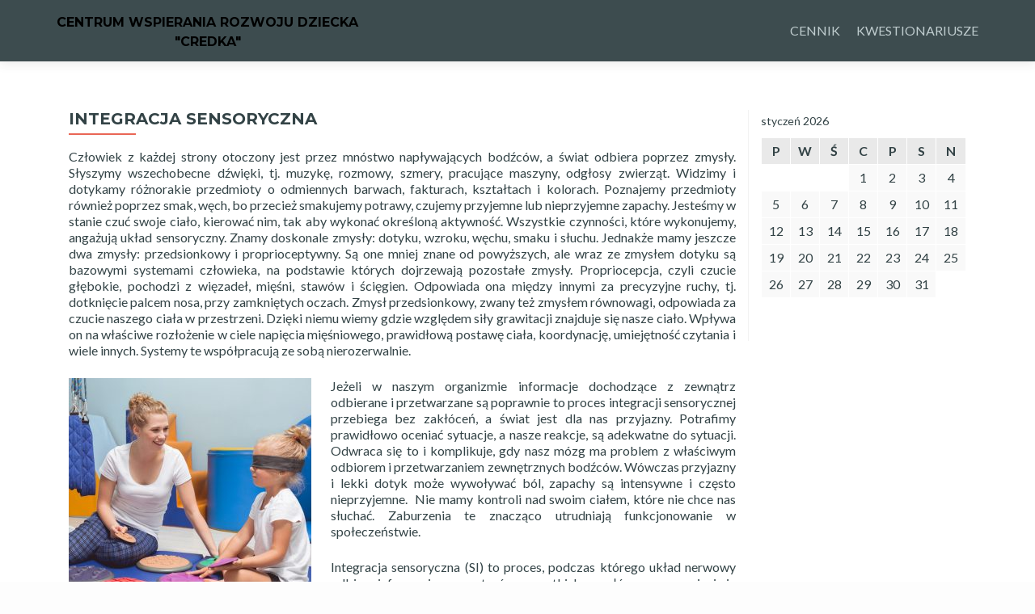

--- FILE ---
content_type: text/html; charset=UTF-8
request_url: http://www.credka.pl/integracja-sensoryczna/
body_size: 7556
content:
<!DOCTYPE html>

<html lang="pl-PL">

<head>

<meta charset="UTF-8">
<meta name="viewport" content="width=device-width, initial-scale=1">
<link rel="profile" href="http://gmpg.org/xfn/11">
<link rel="pingback" href="http://www.credka.pl/xmlrpc.php">

<title>INTEGRACJA SENSORYCZNA &#8211; CENTRUM WSPIERANIA ROZWOJU DZIECKA</title>
<link rel='dns-prefetch' href='//fonts.googleapis.com' />
<link rel='dns-prefetch' href='//s.w.org' />
<link rel="alternate" type="application/rss+xml" title="CENTRUM WSPIERANIA ROZWOJU DZIECKA &raquo; Kanał z wpisami" href="http://www.credka.pl/feed/" />
<link rel="alternate" type="application/rss+xml" title="CENTRUM WSPIERANIA ROZWOJU DZIECKA &raquo; Kanał z komentarzami" href="http://www.credka.pl/comments/feed/" />
<link rel="alternate" type="text/calendar" title="CENTRUM WSPIERANIA ROZWOJU DZIECKA &raquo; iCal Feed" href="http://www.credka.pl/events/?ical=1" />
		<script type="text/javascript">
			window._wpemojiSettings = {"baseUrl":"https:\/\/s.w.org\/images\/core\/emoji\/2.3\/72x72\/","ext":".png","svgUrl":"https:\/\/s.w.org\/images\/core\/emoji\/2.3\/svg\/","svgExt":".svg","source":{"concatemoji":"http:\/\/www.credka.pl\/wp-includes\/js\/wp-emoji-release.min.js?ver=4.8.25"}};
			!function(t,a,e){var r,i,n,o=a.createElement("canvas"),l=o.getContext&&o.getContext("2d");function c(t){var e=a.createElement("script");e.src=t,e.defer=e.type="text/javascript",a.getElementsByTagName("head")[0].appendChild(e)}for(n=Array("flag","emoji4"),e.supports={everything:!0,everythingExceptFlag:!0},i=0;i<n.length;i++)e.supports[n[i]]=function(t){var e,a=String.fromCharCode;if(!l||!l.fillText)return!1;switch(l.clearRect(0,0,o.width,o.height),l.textBaseline="top",l.font="600 32px Arial",t){case"flag":return(l.fillText(a(55356,56826,55356,56819),0,0),e=o.toDataURL(),l.clearRect(0,0,o.width,o.height),l.fillText(a(55356,56826,8203,55356,56819),0,0),e===o.toDataURL())?!1:(l.clearRect(0,0,o.width,o.height),l.fillText(a(55356,57332,56128,56423,56128,56418,56128,56421,56128,56430,56128,56423,56128,56447),0,0),e=o.toDataURL(),l.clearRect(0,0,o.width,o.height),l.fillText(a(55356,57332,8203,56128,56423,8203,56128,56418,8203,56128,56421,8203,56128,56430,8203,56128,56423,8203,56128,56447),0,0),e!==o.toDataURL());case"emoji4":return l.fillText(a(55358,56794,8205,9794,65039),0,0),e=o.toDataURL(),l.clearRect(0,0,o.width,o.height),l.fillText(a(55358,56794,8203,9794,65039),0,0),e!==o.toDataURL()}return!1}(n[i]),e.supports.everything=e.supports.everything&&e.supports[n[i]],"flag"!==n[i]&&(e.supports.everythingExceptFlag=e.supports.everythingExceptFlag&&e.supports[n[i]]);e.supports.everythingExceptFlag=e.supports.everythingExceptFlag&&!e.supports.flag,e.DOMReady=!1,e.readyCallback=function(){e.DOMReady=!0},e.supports.everything||(r=function(){e.readyCallback()},a.addEventListener?(a.addEventListener("DOMContentLoaded",r,!1),t.addEventListener("load",r,!1)):(t.attachEvent("onload",r),a.attachEvent("onreadystatechange",function(){"complete"===a.readyState&&e.readyCallback()})),(r=e.source||{}).concatemoji?c(r.concatemoji):r.wpemoji&&r.twemoji&&(c(r.twemoji),c(r.wpemoji)))}(window,document,window._wpemojiSettings);
		</script>
		<style type="text/css">
img.wp-smiley,
img.emoji {
	display: inline !important;
	border: none !important;
	box-shadow: none !important;
	height: 1em !important;
	width: 1em !important;
	margin: 0 .07em !important;
	vertical-align: -0.1em !important;
	background: none !important;
	padding: 0 !important;
}
</style>
<link rel='stylesheet' id='pirate_forms_front_styles-css'  href='http://www.credka.pl/wp-content/plugins/pirate-forms/css/front.css?ver=4.8.25' type='text/css' media='all' />
<link rel='stylesheet' id='zerif_bootstrap_style-css'  href='http://www.credka.pl/wp-content/themes/zerif-lite/css/bootstrap.css?ver=4.8.25' type='text/css' media='all' />
<link rel='stylesheet' id='zblackbeard-style-css'  href='http://www.credka.pl/wp-content/themes/zerif-lite/style.css?ver=4.8.25' type='text/css' media='all' />
<link rel='stylesheet' id='zerif_font-css'  href='//fonts.googleapis.com/css?family=Lato%3A300%2C400%2C700%2C400italic%7CMontserrat%3A400%2C700%7CHomemade+Apple&#038;subset=latin%2Clatin-ext' type='text/css' media='all' />
<link rel='stylesheet' id='zerif_font_all-css'  href='//fonts.googleapis.com/css?family=Open+Sans%3A300%2C300italic%2C400%2C400italic%2C600%2C600italic%2C700%2C700italic%2C800%2C800italic&#038;subset=latin&#038;ver=4.8.25' type='text/css' media='all' />
<link rel='stylesheet' id='zerif_fontawesome-css'  href='http://www.credka.pl/wp-content/themes/zerif-lite/css/font-awesome.min.css?ver=v1' type='text/css' media='all' />
<link rel='stylesheet' id='zerif_style-css'  href='http://www.credka.pl/wp-content/themes/zblackbeard/style.css?ver=v1' type='text/css' media='all' />
<link rel='stylesheet' id='zerif_responsive_style-css'  href='http://www.credka.pl/wp-content/themes/zerif-lite/css/responsive.css?ver=v1' type='text/css' media='all' />
<!--[if lt IE 9]>
<link rel='stylesheet' id='zerif_ie_style-css'  href='http://www.credka.pl/wp-content/themes/zerif-lite/css/ie.css?ver=v1' type='text/css' media='all' />
<![endif]-->
<script type='text/javascript' src='http://www.credka.pl/wp-includes/js/jquery/jquery.js?ver=1.12.4'></script>
<script type='text/javascript' src='http://www.credka.pl/wp-includes/js/jquery/jquery-migrate.min.js?ver=1.4.1'></script>
<script type='text/javascript'>
/* <![CDATA[ */
var pirateFormsObject = {"errors":""};
/* ]]> */
</script>
<script type='text/javascript' src='http://www.credka.pl/wp-content/plugins/pirate-forms/js/scripts-general.js?ver=4.8.25'></script>
<!--[if lt IE 9]>
<script type='text/javascript' src='http://www.credka.pl/wp-content/themes/zerif-lite/js/html5.js?ver=4.8.25'></script>
<![endif]-->
<link rel='https://api.w.org/' href='http://www.credka.pl/wp-json/' />
<link rel="EditURI" type="application/rsd+xml" title="RSD" href="http://www.credka.pl/xmlrpc.php?rsd" />
<link rel="wlwmanifest" type="application/wlwmanifest+xml" href="http://www.credka.pl/wp-includes/wlwmanifest.xml" /> 
<meta name="generator" content="WordPress 4.8.25" />
<link rel="canonical" href="http://www.credka.pl/integracja-sensoryczna/" />
<link rel='shortlink' href='http://www.credka.pl/?p=47' />
<link rel="alternate" type="application/json+oembed" href="http://www.credka.pl/wp-json/oembed/1.0/embed?url=http%3A%2F%2Fwww.credka.pl%2Fintegracja-sensoryczna%2F" />
<link rel="alternate" type="text/xml+oembed" href="http://www.credka.pl/wp-json/oembed/1.0/embed?url=http%3A%2F%2Fwww.credka.pl%2Fintegracja-sensoryczna%2F&#038;format=xml" />
<meta name="tec-api-version" content="v1"><meta name="tec-api-origin" content="http://www.credka.pl"><link rel="https://theeventscalendar.com" href="http://www.credka.pl/wp-json/tribe/events/v1/" /><style type="text/css" id="custom-background-css">
body.custom-background { background-image: url("http://www.credka.pl/wp-content/uploads/2017/06/Fotolia_122245726_Subscription_Monthly_M.jpg"); background-position: center center; background-size: auto; background-repeat: repeat; background-attachment: scroll; }
</style>
<link rel="icon" href="http://www.credka.pl/wp-content/uploads/2017/06/cropped-CREDKA-logo-32x32.jpg" sizes="32x32" />
<link rel="icon" href="http://www.credka.pl/wp-content/uploads/2017/06/cropped-CREDKA-logo-192x192.jpg" sizes="192x192" />
<link rel="apple-touch-icon-precomposed" href="http://www.credka.pl/wp-content/uploads/2017/06/cropped-CREDKA-logo-180x180.jpg" />
<meta name="msapplication-TileImage" content="http://www.credka.pl/wp-content/uploads/2017/06/cropped-CREDKA-logo-270x270.jpg" />

</head>


	<body class="page-template-default page page-id-47 tribe-no-js elementor-default" >



<div id="mobilebgfix">
	<div class="mobile-bg-fix-img-wrap">
		<div class="mobile-bg-fix-img"></div>
	</div>
	<div class="mobile-bg-fix-whole-site">


<header id="home" class="header" itemscope="itemscope" itemtype="http://schema.org/WPHeader">

	<div id="main-nav" class="navbar navbar-inverse bs-docs-nav" role="banner">

		<div class="container">

			<div class="navbar-header responsive-logo">

				<button class="navbar-toggle collapsed" type="button" data-toggle="collapse" data-target=".bs-navbar-collapse">

				<span class="sr-only">Przełącz nawigację</span>

				<span class="icon-bar"></span>

				<span class="icon-bar"></span>

				<span class="icon-bar"></span>

				</button>

					<div class="navbar-brand">

													<div class="site-title-tagline-wrapper">
								<h1 class="site-title">
									<a href=" http://www.credka.pl/ ">
										CENTRUM WSPIERANIA ROZWOJU DZIECKA									</a>
								</h1>

								
									<p class="site-description">

										&quot;CREDKA&quot;
									</p> <!-- /.site-description -->

								
							</div> <!-- /.site-title-tagline-wrapper -->

						
					</div> <!-- /.navbar-brand -->

				</div> <!-- /.navbar-header -->

				<nav class="navbar-collapse bs-navbar-collapse collapse" id="site-navigation" itemscope itemtype="http://schema.org/SiteNavigationElement">
		<a class="screen-reader-text skip-link" href="#content">Przejdź do treści</a>
		<ul id="menu-menu-glowne" class="nav navbar-nav navbar-right responsive-nav main-nav-list"><li id="menu-item-123" class="menu-item menu-item-type-post_type menu-item-object-page menu-item-123"><a href="http://www.credka.pl/cennik/">CENNIK</a></li>
<li id="menu-item-280" class="menu-item menu-item-type-post_type menu-item-object-page menu-item-280"><a href="http://www.credka.pl/kwestionariusze/">KWESTIONARIUSZE</a></li>
</ul>	</nav>
	
		</div> <!-- /.container -->

	</div> <!-- /#main-nav -->
	<!-- / END TOP BAR --><div class="clear"></div></header> <!-- / END HOME SECTION  --><div id="content" class="site-content">	<div class="container">				<div class="content-left-wrap col-md-9">				<div id="primary" class="content-area">			<main itemscope itemtype="http://schema.org/WebPageElement" itemprop="mainContentOfPage" id="main" class="site-main">				<article id="post-47" class="post-47 page type-page status-publish hentry">	<header class="entry-header">		<span class="date updated published">czerwiec 15, 2017</span>		<span class="vcard author byline"><a href="http://www.credka.pl/author/credka/" class="fn">credka</a></span>		<h1 class="entry-title" itemprop="headline">INTEGRACJA SENSORYCZNA</h1>	</header><!-- .entry-header -->	<div class="entry-content">		<p>Człowiek z każdej strony otoczony jest przez mnóstwo napływających bodźców, a świat odbiera poprzez zmysły. Słyszymy wszechobecne dźwięki, tj. muzykę, rozmowy, szmery, pracujące maszyny, odgłosy zwierząt. Widzimy i dotykamy różnorakie przedmioty o odmiennych barwach, fakturach, kształtach i kolorach. Poznajemy przedmioty również poprzez smak, węch, bo przecież smakujemy potrawy, czujemy przyjemne lub nieprzyjemne zapachy. Jesteśmy w stanie czuć swoje ciało, kierować nim, tak aby wykonać określoną aktywność. Wszystkie czynności, które wykonujemy, angażują układ sensoryczny. Znamy doskonale zmysły: dotyku, wzroku, węchu, smaku i słuchu. Jednakże mamy jeszcze dwa zmysły: przedsionkowy i proprioceptywny. Są one mniej znane od powyższych, ale wraz ze zmysłem dotyku są bazowymi systemami człowieka, na podstawie których dojrzewają pozostałe zmysły. Propriocepcja, czyli czucie głębokie, pochodzi z więzadeł, mięśni, stawów i ścięgien. Odpowiada ona między innymi za precyzyjne ruchy, tj. dotknięcie palcem nosa, przy zamkniętych oczach. Zmysł przedsionkowy, zwany też zmysłem równowagi, odpowiada za czucie naszego ciała w przestrzeni. Dzięki niemu wiemy gdzie względem siły grawitacji znajduje się nasze ciało. Wpływa on na właściwe rozłożenie w ciele napięcia mięśniowego, prawidłową postawę ciała, koordynację, umiejętność czytania i wiele innych. Systemy te współpracują ze sobą nierozerwalnie.</p>
<p><img class="wp-image-92 size-medium alignleft" src="http://www.credka.pl/wp-content/uploads/2017/06/Fotolia_135327894_Subscription_Monthly_M-300x300.jpg" alt="" width="300" height="300" srcset="http://www.credka.pl/wp-content/uploads/2017/06/Fotolia_135327894_Subscription_Monthly_M-300x300.jpg 300w, http://www.credka.pl/wp-content/uploads/2017/06/Fotolia_135327894_Subscription_Monthly_M-150x150.jpg 150w, http://www.credka.pl/wp-content/uploads/2017/06/Fotolia_135327894_Subscription_Monthly_M-768x768.jpg 768w, http://www.credka.pl/wp-content/uploads/2017/06/Fotolia_135327894_Subscription_Monthly_M-1024x1024.jpg 1024w, http://www.credka.pl/wp-content/uploads/2017/06/Fotolia_135327894_Subscription_Monthly_M-250x250.jpg 250w, http://www.credka.pl/wp-content/uploads/2017/06/Fotolia_135327894_Subscription_Monthly_M-174x174.jpg 174w, http://www.credka.pl/wp-content/uploads/2017/06/Fotolia_135327894_Subscription_Monthly_M.jpg 1378w" sizes="(max-width: 300px) 100vw, 300px" /></p>
<p>Jeżeli w naszym organizmie informacje dochodzące z zewnątrz odbierane i przetwarzane są poprawnie to proces integracji sensorycznej przebiega bez zakłóceń, a świat jest dla nas przyjazny. Potrafimy prawidłowo oceniać sytuacje, a nasze reakcje, są adekwatne do sytuacji. Odwraca się to i komplikuje, gdy nasz mózg ma problem z właściwym odbiorem i przetwarzaniem zewnętrznych bodźców. Wówczas przyjazny i lekki dotyk może wywoływać ból, zapachy są intensywne i często nieprzyjemne.  Nie mamy kontroli nad swoim ciałem, które nie chce nas słuchać. Zaburzenia te znacząco utrudniają funkcjonowanie w społeczeństwie.</p>
<p>Integracja sensoryczna (SI) to proces, podczas którego układ nerwowy odbiera informacje z receptorów wszystkich zmysłów oraz organizuje je i interpretuje tak, aby mogły być wykorzystane w celowym działaniu. Pozwala to na wywołanie właściwych reakcji organizmu, umożliwia selekcję informacji i odwołuje się do wcześniejszych doświadczeń, co warunkuje prawidłowy rozwój sensomotoryczny. Integracja Sensoryczna jest procesem, który zachodzi poza świadomością, podobnie jak oddychanie a jej rozwój zaczyna się już w życiu płodowym, a więc towarzyszy nam od początku do końca życia. Najintensywniej przebiega do końca wieku przedszkolnego.</p>
<p>W przypadku wystąpienia Zaburzeń Przetwarzania Sensorycznego pojawią się zaburzenia funkcjonowania, które mogą objawiać się dysfunkcjami motorycznymi, poznawczymi oraz w zachowaniu dziecka. Podczas Terapii Integracji Sensorycznej reakcje adaptacyjne pojawiają się w sposób naturalny, bo dostarczana jest taka ilość bodźców zmysłowych, aby prawidłowo pracował centralny układu nerwowy. Z rozwojem integracji sensorycznej wiąże się całokształt funkcjonowania człowieka.</p>
<p><a href="http://www.credka.pl/diagnoza-si/">DIAGNOZA PROCESÓW INTEGRACJI SENSORYCZNYCH</a></p>
<p><a href="http://www.credka.pl/terapia-si/">TERAPIA INTEGRACJI SENSORYCZNEJ</a></p>
<p><a href="http://www.credka.pl/domowy-program-stymulacji-sensorycznej/">DOMOWY PROGRAM STYMULACJI SENSORYCZNEJ</a></p>
	</div><!-- .entry-content -->	</article><!-- #post-## -->			</main><!-- #main -->		</div><!-- #primary -->	</div>	<div class="sidebar-wrap col-md-3 content-left-wrap">
			<div id="secondary" class="widget-area" role="complementary">				<aside id="calendar-7" class="widget widget_calendar"><div id="calendar_wrap" class="calendar_wrap"><table id="wp-calendar">
	<caption>styczeń 2026</caption>
	<thead>
	<tr>
		<th scope="col" title="poniedziałek">P</th>
		<th scope="col" title="wtorek">W</th>
		<th scope="col" title="środa">Ś</th>
		<th scope="col" title="czwartek">C</th>
		<th scope="col" title="piątek">P</th>
		<th scope="col" title="sobota">S</th>
		<th scope="col" title="niedziela">N</th>
	</tr>
	</thead>

	<tfoot>
	<tr>
		<td colspan="3" id="prev" class="pad">&nbsp;</td>
		<td class="pad">&nbsp;</td>
		<td colspan="3" id="next" class="pad">&nbsp;</td>
	</tr>
	</tfoot>

	<tbody>
	<tr>
		<td colspan="3" class="pad">&nbsp;</td><td>1</td><td>2</td><td>3</td><td>4</td>
	</tr>
	<tr>
		<td>5</td><td>6</td><td>7</td><td>8</td><td>9</td><td>10</td><td>11</td>
	</tr>
	<tr>
		<td>12</td><td>13</td><td>14</td><td>15</td><td>16</td><td>17</td><td>18</td>
	</tr>
	<tr>
		<td>19</td><td>20</td><td>21</td><td>22</td><td>23</td><td id="today">24</td><td>25</td>
	</tr>
	<tr>
		<td>26</td><td>27</td><td>28</td><td>29</td><td>30</td><td>31</td>
		<td class="pad" colspan="1">&nbsp;</td>
	</tr>
	</tbody>
	</table></div></aside>			</div><!-- #secondary -->		</div><!-- .sidebar-wrap -->
			</div><!-- .container -->
</div><!-- .site-content -->


<footer id="footer" itemscope="itemscope" itemtype="http://schema.org/WPFooter">

	
	<div class="container">

		
		<div class="col-md-3 company-details"><div class="zerif-footer-address">Mszana Dolna<br /> ul. Zakopiańska 6S<br />
<br />
Kraków <br /> ul. Bobrowskiego 15/43 <br /> </div></div><div class="col-md-3 company-details"><div class="zerif-footer-email">centrum.credka@gmail.com</div></div><div class="col-md-3 company-details"><div class="zerif-footer-phone">501 186 358 </div></div><div class="col-md-3 copyright"><ul class="social"><li id="facebook"><a target="_blank" href="https://www.facebook.com/Credka-211942252646581/"><span class="sr-only">Link do Facebooka</span> <i class="fa fa-facebook"></i></a></li></ul><!-- .social --><div class="zerif-copyright-box"><a class="zerif-copyright" rel="nofollow">Zerif Lite </a>developed by <a class="zerif-copyright" href="https://themeisle.com"  target="_blank" rel="nofollow"> ThemeIsle</a></div></div>			</div> <!-- / END CONTAINER -->

</footer> <!-- / END FOOOTER  -->


	</div><!-- mobile-bg-fix-whole-site -->
</div><!-- .mobile-bg-fix-wrap -->


		<script>
		( function ( body ) {
			'use strict';
			body.className = body.className.replace( /\btribe-no-js\b/, 'tribe-js' );
		} )( document.body );
		</script>
		<script type='text/javascript'> /* <![CDATA[ */var tribe_l10n_datatables = {"aria":{"sort_ascending":": activate to sort column ascending","sort_descending":": activate to sort column descending"},"length_menu":"Show _MENU_ entries","empty_table":"No data available in table","info":"Showing _START_ to _END_ of _TOTAL_ entries","info_empty":"Showing 0 to 0 of 0 entries","info_filtered":"(filtered from _MAX_ total entries)","zero_records":"No matching records found","search":"Search:","pagination":{"all":"All","next":"Nast\u0119pny","previous":"Previous"},"select":{"rows":{"0":"","_":": Selected %d rows","1":": Selected 1 row"}},"datepicker":{"dayNames":["niedziela","poniedzia\u0142ek","wtorek","\u015broda","czwartek","pi\u0105tek","sobota"],"dayNamesShort":["niedz.","pon.","wt.","\u015br.","czw.","pt.","sob."],"dayNamesMin":["N","P","W","\u015a","C","P","S"],"monthNames":["stycze\u0144","luty","marzec","kwiecie\u0144","maj","czerwiec","lipiec","sierpie\u0144","wrzesie\u0144","pa\u017adziernik","listopad","grudzie\u0144"],"monthNamesShort":["stycze\u0144","luty","marzec","kwiecie\u0144","maj","czerwiec","lipiec","sierpie\u0144","wrzesie\u0144","pa\u017adziernik","listopad","grudzie\u0144"],"nextText":"Nast\u0119pny","prevText":"Poprzedni","currentText":"Dzisiaj","closeText":"Gotowe"}};/* ]]> */ </script><script type='text/javascript' src='http://www.credka.pl/wp-content/themes/zerif-lite/js/bootstrap.min.js?ver=20120206'></script>
<script type='text/javascript' src='http://www.credka.pl/wp-content/themes/zerif-lite/js/jquery.knob.js?ver=20120206'></script>
<script type='text/javascript' src='http://www.credka.pl/wp-content/themes/zerif-lite/js/smoothscroll.js?ver=20120206'></script>
<script type='text/javascript' src='http://www.credka.pl/wp-content/themes/zerif-lite/js/scrollReveal.js?ver=20120206'></script>
<script type='text/javascript' src='http://www.credka.pl/wp-content/themes/zerif-lite/js/zerif.js?ver=20120206'></script>
<script type='text/javascript' src='http://www.credka.pl/wp-includes/js/wp-embed.min.js?ver=4.8.25'></script>


</body>

</html>

--- FILE ---
content_type: text/css
request_url: http://www.credka.pl/wp-content/plugins/pirate-forms/css/front.css?ver=4.8.25
body_size: 294
content:
/*
Version: 1.2.5
 */
.pirate_forms_wrap .form_field_wrap {
	margin-bottom: 20px;
}

.pirate-forms-g-recaptcha {
	display: none;
}

.pirate_forms_wrap {
	float: left;
	width: 100%;
}

.sidebar .pirate_forms_wrap,
.sidebar-wrap .pirate_forms_wrap,
#sidebar-secondary .pirate_forms_wrap {
	margin-bottom: 20px;
}

.sidebar .form_field_wrap,
.sidebar-wrap .form_field_wrap,
#sidebar-secondary .form_field_wrap {
	width: 100%;
}

.sidebar .pirate-forms-submit-button,
.sidebar-wrap .pirate-forms-submit-button,
#sidebar-secondary .pirate-forms-submit-button {
	float: left !important;
	width: 100%;
	margin-left: 0;
}

.sidebar .pirate_forms_wrap label,
.sidebar-wrap .pirate_forms_wrap label,
#sidebar-secondary .pirate_forms_wrap label {
	display: none;
}

.pirate_forms_clearfix {
	clear: both;
}

.contact_submit_wrap {
	text-align: right;
}
